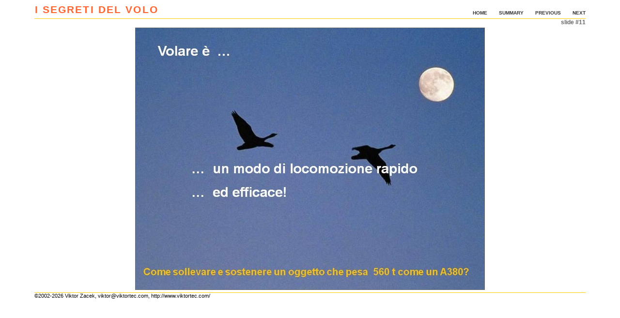

--- FILE ---
content_type: text/html; charset=iso-8859-1
request_url: http://viktortec.com/segreti-del-volo/index.php?sln=11
body_size: 1559
content:
<!DOCTYPE HTML PUBLIC "-//W3C//DTD HTML 4.01 Transitional//EN"
	   "http://www.w3.org/TR/html4/loose.dtd">
<html>
<head>

<title>I segreti del volo</title>
<meta name="description" content="I segreti del volo Viktor Zacek, Montreal">
<meta name="keywords" content="segreti del volo, flying, physics, flight of insects, physics of flight">
<meta name="author" content="Viktor Zacek, viktortec.com">
<meta http-equiv="Content-Type" content="text/html; charset=iso-8859-1">
<link href="../vt_slides.css" rel="stylesheet" type="text/css">
</head>

<body>


<div align="center">
  <table border="0" cellpadding="0" cellspacing="0" width="90%"><tr>
  <td id="tit">I segreti del volo</td>

  <td id="nav">
      		<a href="../flying.php">HOME</a>
      &nbsp;&nbsp;&nbsp;&nbsp;
  	    		  <a href="index.php">SUMMARY</a>
  			&nbsp;&nbsp;&nbsp;&nbsp;
  		  <a href="index.php?sln=10">PREVIOUS</a>
  			&nbsp;&nbsp;&nbsp;&nbsp;
  		  <a href="index.php?sln=12">NEXT</a>
  		  	  </td>
  </tr></table>

  <div id="headline">
      slide #11    </div>

      <div id="oneslide"><img src="slides/slide_11.jpg" border="1"></div>
  
  <div id="footer">
        ©2002-2026 Viktor Zacek,
    <a href="mailto:viktor@viktortec.com">viktor@viktortec.com</a>,
    <a href="http://www.viktortec.com/">http://www.viktortec.com/</a>
  </div>

</div>

  <script src="http://www.google-analytics.com/urchin.js" type="text/javascript">
  </script>
  <script type="text/javascript">
  _uacct = "UA-2086918-4";
  urchinTracker();
  </script>
</body>
</html>


--- FILE ---
content_type: text/css
request_url: http://viktortec.com/vt_slides.css
body_size: 1176
content:
a:hover { color: #000000; background: #FFCC66; text-decoration: none; }
body, p, div, td { color: #333333; font: 11pt arial,helvetica,sans-serif; }
#footer {
	margin-top: 5px;
	margin-bottom: 5px;
	color: #000000;
	font: 8pt arial,helvetica,sans-serif;
	border-top: 1px solid #FFCC00;
	width: 90%;
	text-align: left;
}
#footer a, #footer a:link, #footer a:visited, #footer a:active { color: #000000; font: 8pt arial,helvetica,sans-serif; text-decoration: none; }
#headline {
	font: 0.8em Verdana, Geneva, Arial, Helvetica, sans-serif;
	font-weight: bold;
	text-align: right;
	width: 90%;
	border-top: 1px solid #FFCC00;
	margin-top: 5px;
	margin-bottom: 5px;
	color: #666666;
}
#nav{ vertical-align: bottom; text-align: right; }
#nav a, #nav a:link, #nav a:visited, #nav a:active{ color: #333333; font: 0.7em Verdana, Geneva, Arial, Helvetica, sans-serif; font-weight: bold; text-decoration: none; }
#oneslide{ width: 90%; text-align: center; }
#oneslide img, .singleslide img{ border: 1px solid #666666; }
#tit { color: #FF6633; font: bold 16pt arial,helvetica,sans-serif; letter-spacing: 0.1em; text-transform: uppercase; text-align: left; }
#tit img{ margin-right: 10px; }
